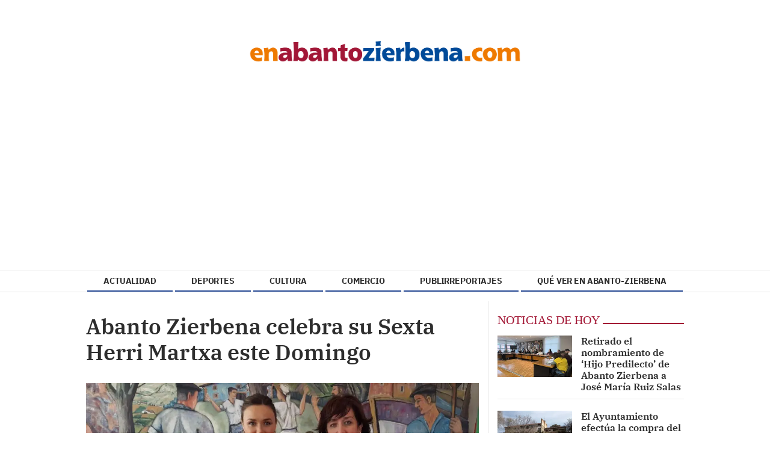

--- FILE ---
content_type: text/html; charset=utf-8
request_url: https://www.google.com/recaptcha/api2/aframe
body_size: 269
content:
<!DOCTYPE HTML><html><head><meta http-equiv="content-type" content="text/html; charset=UTF-8"></head><body><script nonce="5rc8ZMuE7BxRRGwDQLyYyQ">/** Anti-fraud and anti-abuse applications only. See google.com/recaptcha */ try{var clients={'sodar':'https://pagead2.googlesyndication.com/pagead/sodar?'};window.addEventListener("message",function(a){try{if(a.source===window.parent){var b=JSON.parse(a.data);var c=clients[b['id']];if(c){var d=document.createElement('img');d.src=c+b['params']+'&rc='+(localStorage.getItem("rc::a")?sessionStorage.getItem("rc::b"):"");window.document.body.appendChild(d);sessionStorage.setItem("rc::e",parseInt(sessionStorage.getItem("rc::e")||0)+1);localStorage.setItem("rc::h",'1769122184461');}}}catch(b){}});window.parent.postMessage("_grecaptcha_ready", "*");}catch(b){}</script></body></html>